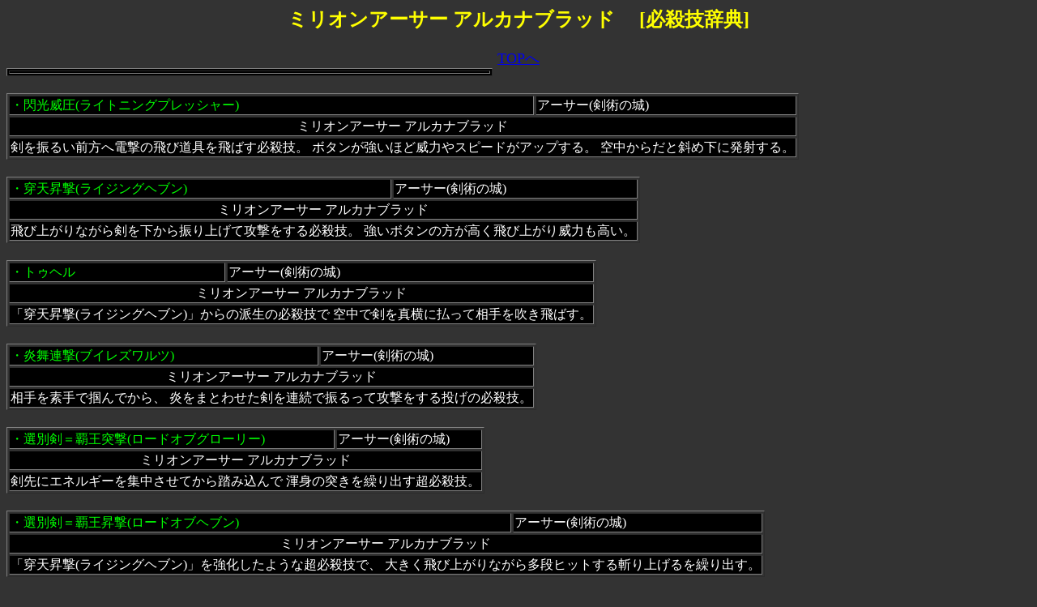

--- FILE ---
content_type: text/html
request_url: https://hissatuwaza.kill.jp/setume/mirionaarukana.htm
body_size: 6783
content:
<!DOCTYPE HTML PUBLIC "-//W3C//DTD HTML 4.0 Transitional//EN">

<head>
<meta http-equiv="Content-Type" content="text/html; charset=Shift_JIS"> 

<TITLE>ミリオンアーサー アルカナブラッド  必殺技 </TITLE>
</HEAD>
<BODY text="#ffffff"><BODY bgcolor="#333333"><style type="text/css"><!--td{ line-height: 130%;}--></style>
<font color="yellow"><h2><CENTER>ミリオンアーサー アルカナブラッド 　[必殺技辞典]</font></h2>
<TABLE  border="1" WIDTH="600"bgcolor="black"><A href="../index.htm"TARGET="_top"><center><font size="+1">TOPへ</A></center>
<TBODY >
<TR><TD><FONT color="#ffffff">

</FONT></TD>
</TR></center>





 </TBODY></TABLE><br><TABLE  border="1"><TBODY bgcolor="black"><TR><td><font color="lime">・<A Name="mirionaarukana27">閃光威圧(ライトニングプレッシャー)</TD>
<td>アーサー(剣術の城)</TD>
<TR><TD COLSPAN="2"><center>ミリオンアーサー アルカナブラッド</TD>
<TR><TD COLSPAN="2">剣を振るい前方へ電撃の飛び道具を飛ばす必殺技。
ボタンが強いほど威力やスピードがアップする。
空中からだと斜め下に発射する。
</TD>
</TR>
 </TBODY></TABLE><br><TABLE  border="1"><TBODY bgcolor="black"><TR><td><font color="lime">・<A Name="mirionaarukana28">穿天昇撃(ライジングヘブン)</TD>
<td>アーサー(剣術の城)</TD>
<TR><TD COLSPAN="2"><center>ミリオンアーサー アルカナブラッド</TD>
<TR><TD COLSPAN="2">飛び上がりながら剣を下から振り上げて攻撃をする必殺技。
強いボタンの方が高く飛び上がり威力も高い。
</TD>
</TR>
 </TBODY></TABLE><br><TABLE  border="1"><TBODY bgcolor="black"><TR><td><font color="lime">・<A Name="mirionaarukana29">トゥヘル</TD>
<td>アーサー(剣術の城)</TD>
<TR><TD COLSPAN="2"><center>ミリオンアーサー アルカナブラッド</TD>
<TR><TD COLSPAN="2">「穿天昇撃(ライジングヘブン)」からの派生の必殺技で
空中で剣を真横に払って相手を吹き飛ばす。
</TD>
</TR>
 </TBODY></TABLE><br><TABLE  border="1"><TBODY bgcolor="black"><TR><td><font color="lime">・<A Name="mirionaarukana30">炎舞連撃(ブイレズワルツ)</TD>
<td>アーサー(剣術の城)</TD>
<TR><TD COLSPAN="2"><center>ミリオンアーサー アルカナブラッド</TD>
<TR><TD COLSPAN="2">相手を素手で掴んでから、
炎をまとわせた剣を連続で振るって攻撃をする投げの必殺技。
</TD>
</TR>
 </TBODY></TABLE><br><TABLE  border="1"><TBODY bgcolor="black"><TR><td><font color="lime">・<A Name="mirionaarukana31">選別剣＝覇王突撃(ロードオブグローリー)</TD>
<td>アーサー(剣術の城)</TD>
<TR><TD COLSPAN="2"><center>ミリオンアーサー アルカナブラッド</TD>
<TR><TD COLSPAN="2">剣先にエネルギーを集中させてから踏み込んで
渾身の突きを繰り出す超必殺技。
</TD>
</TR>
 </TBODY></TABLE><br><TABLE  border="1"><TBODY bgcolor="black"><TR><td><font color="lime">・<A Name="mirionaarukana32">選別剣＝覇王昇撃(ロードオブヘブン)</TD>
<td>アーサー(剣術の城)</TD>
<TR><TD COLSPAN="2"><center>ミリオンアーサー アルカナブラッド</TD>
<TR><TD COLSPAN="2">「穿天昇撃(ライジングヘブン)」を強化したような超必殺技で、
大きく飛び上がりながら多段ヒットする斬り上げるを繰り出す。
</TD>
</TR>


 </TBODY></TABLE><br><TABLE  border="1"><TBODY bgcolor="black"><TR><td><font color="lime">・<A Name="mirionaarukana3">戴冠剣＝三十光弾（オフェンシブエクスカリバー）</TD>
<td>アーサー(剣術の城)</TD>
<TR><TD COLSPAN="2"><center>ミリオンアーサー アルカナブラッド</TD>
<TR><TD COLSPAN="2">相手に突進して体術を組み合わせた連続の斬撃を浴びせ、
最後は空中に浮いた相手の周囲に、無数の光弾を展開させ
一斉に襲いかからせて攻撃をするミリオンエクスカリバー。
</TD>
</TR>

 </TBODY></TABLE><br><TABLE  border="1"><TBODY bgcolor="black"><TR><td><font color="lime">・<A Name="mirionaarukana17">間貫き(あわいぬき)</TD>
<td>居合アーサー</TD>
<TR><TD COLSPAN="2"><center>ミリオンアーサー アルカナブラッド</TD>
<TR><TD COLSPAN="2">居合からの抜刀によって素早く斬り払う必殺技。
Aで斜め上に、Bで中段へ、Cで下段へと斬り払う。
</TD>
</TR>

 </TBODY></TABLE><br><TABLE  border="1"><TBODY bgcolor="black"><TR><td><font color="lime">・<A Name="mirionaarukana18">垂れ梳き(しだれすき)</TD>
<td>居合アーサー</TD>
<TR><TD COLSPAN="2"><center>ミリオンアーサー アルカナブラッド</TD>
<TR><TD COLSPAN="2">一瞬で高くに飛び上がって真下に降りながら
刀を振り下ろして攻撃をする必殺技。

</TD>
</TR>
 </TBODY></TABLE><br><TABLE  border="1"><TBODY bgcolor="black"><TR><td><font color="lime">・<A Name="mirionaarukana19">氷面走り(ひもはしり)</TD>
<td>居合アーサー</TD>
<TR><TD COLSPAN="2"><center>ミリオンアーサー アルカナブラッド</TD>
<TR><TD COLSPAN="2">地面を凍らせながら姿勢を低くして素早くダッシュする必殺技。
ここから他の攻撃技や回り込みなどに派生させたりする。
空中からだと空中ダッシュをおこなう。
</TD>
</TR>
 </TBODY></TABLE><br><TABLE  border="1"><TBODY bgcolor="black"><TR><td><font color="lime">・<A Name="mirionaarukana20">隼蹴り</TD>
<td>居合アーサー</TD>
<TR><TD COLSPAN="2"><center>ミリオンアーサー アルカナブラッド</TD>
<TR><TD COLSPAN="2">空中の「氷面走り」からの派生の必殺技で、
空中から急降下蹴りを繰り出す。
</TD>
</TR>
 </TBODY></TABLE><br><TABLE  border="1"><TBODY bgcolor="black"><TR><td><font color="lime">・<A Name="mirionaarukana21">巻払い</TD>
<td>居合アーサー</TD>
<TR><TD COLSPAN="2"><center>ミリオンアーサー アルカナブラッド</TD>
<TR><TD COLSPAN="2">地上の「氷面走り」からの派生の必殺技で、
素早く下段へと斬り払う。
</TD>
</TR>
 </TBODY></TABLE><br><TABLE  border="1"><TBODY bgcolor="black"><TR><td><font color="lime">・<A Name="mirionaarukana22">円閃刃</TD>
<td>居合アーサー</TD>
<TR><TD COLSPAN="2"><center>ミリオンアーサー アルカナブラッド</TD>
<TR><TD COLSPAN="2">地上の「氷面走り」からの派生の必殺技で、
身を翻しながら飛び上がって弧を描くように地上へと斬り払う。
</TD>
</TR>
 </TBODY></TABLE><br><TABLE  border="1"><TBODY bgcolor="black"><TR><td><font color="lime">・<A Name="mirionaarukana23">裏氷花</TD>
<td>居合アーサー</TD>
<TR><TD COLSPAN="2"><center>ミリオンアーサー アルカナブラッド</TD>
<TR><TD COLSPAN="2">地上の「氷面走り」からの派生の必殺技で、
刀を払ってから時間差で地面に氷の華を展開させて攻撃をする。
</TD>
</TR>
 </TBODY></TABLE><br><TABLE  border="1"><TBODY bgcolor="black"><TR><td><font color="lime">・<A Name="mirionaarukana24">氷霰(ひょうさん)</TD>
<td>居合アーサー</TD>
<TR><TD COLSPAN="2"><center>ミリオンアーサー アルカナブラッド</TD>
<TR><TD COLSPAN="2">空中の「氷面走り」からの派生の必殺技で、
展開させた4本のツララを地上の多方向へ飛ばして攻撃をする。
</TD>
</TR>
 </TBODY></TABLE><br><TABLE  border="1"><TBODY bgcolor="black"><TR><td><font color="lime">・<A Name="mirionaarukana25">閃空交差(クロスエアフラッシュ)</TD>
<td>居合アーサー</TD>
<TR><TD COLSPAN="2"><center>ミリオンアーサー アルカナブラッド</TD>
<TR><TD COLSPAN="2">斜め上に高速移動しながらすれ違いざまに居合の斬撃を繰り出し、
さらに浮いた相手に折り返しすれ違いざまに居合を浴びせる超必殺技。
納刀した際にも剣閃が走り斬撃を入れている。
</TD>
</TR>
 </TBODY></TABLE><br><TABLE  border="1"><TBODY bgcolor="black"><TR><td><font color="lime">・<A Name="mirionaarukana26">細雪氷刃(アイスブレードスカルプチュア)</TD>
<td>居合アーサー</TD>
<TR><TD COLSPAN="2"><center>ミリオンアーサー アルカナブラッド</TD>
<TR><TD COLSPAN="2">居合から刀を叩きつけて目の前に巨大な氷山を発生させる超必殺技。
命中させることによって、相手を氷漬けにしてから連続の斬撃を浴びせる。
</TD>
</TR>

 </TBODY></TABLE><br><TABLE  border="1"><TBODY bgcolor="black"><TR><td><font color="lime">・<A Name="mirionaarukana2">乱れ雪月花</TD>
<td>居合アーサー</TD>
<TR><TD COLSPAN="2"><center>ミリオンアーサー アルカナブラッド</TD>
<TR><TD COLSPAN="2">凍った花を相手にぶつけて氷漬けにした所を、背後に回り込み
「雪」という文字と共に居合を行い空中へ浮かせ、飛び上がってから
「月」という文字と共に斬撃を浴びせ、着地後に真上に飛び上がって「花」の
文字と共に斬り上げをおこなうミリオンエクスカリバー。
</TD>
</TR>
 </TBODY></TABLE><br><TABLE  border="1"><TBODY bgcolor="black"><TR><td><font color="lime">・<A Name="mirionaarukana83">お注射の時間だ！</TD>
<td>異界型 咲山小梅</TD>
<TR><TD COLSPAN="2"><center>ミリオンアーサー アルカナブラッド</TD>
<TR><TD COLSPAN="2">先端が刃の帯状の武器を伸ばして攻撃をする必殺技。
ヒットさせることによって相手を引き寄せる効果がある。
Aで斜め上に、Bで真横に、Cで下段へと射出する。空中からでも使用可能。
</TD>
</TR>
 </TBODY></TABLE><br><TABLE  border="1"><TBODY bgcolor="black"><TR><td><font color="lime">・<A Name="mirionaarukana84">病院送りになりてぇのか？</TD>
<td>異界型 咲山小梅</TD>
<TR><TD COLSPAN="2"><center>ミリオンアーサー アルカナブラッド</TD>
<TR><TD COLSPAN="2">サマーソルトキックを
連続で繰り出して攻撃をする必殺技。
</TD>
</TR>
 </TBODY></TABLE><br><TABLE  border="1"><TBODY bgcolor="black"><TR><td><font color="lime">・<A Name="mirionaarukana85">エリゴス召喚</TD>
<td>異界型 咲山小梅</TD>
<TR><TD COLSPAN="2"><center>ミリオンアーサー アルカナブラッド</TD>
<TR><TD COLSPAN="2">使い魔が炎をまとわせた槍を振るい、最後は
突いて攻撃をする必殺技。</TD>
</TR>
 </TBODY></TABLE><br><TABLE  border="1"><TBODY bgcolor="black"><TR><td><font color="lime">・<A Name="mirionaarukana86">ダンタリオン召喚</TD>
<td>異界型 咲山小梅</TD>
<TR><TD COLSPAN="2"><center>ミリオンアーサー アルカナブラッド</TD>
<TR><TD COLSPAN="2">使い魔が巨大なエネルギー球を前方に飛ばして攻撃をする超必殺技。</TD>
</TR>
 </TBODY></TABLE><br><TABLE  border="1"><TBODY bgcolor="black"><TR><td><font color="lime">・<A Name="mirionaarukana87">小梅さんスペシャルの出番だな！！</TD>
<td>異界型 咲山小梅</TD>
<TR><TD COLSPAN="2"><center>ミリオンアーサー アルカナブラッド</TD>
<TR><TD COLSPAN="2">連続で攻撃を繰り出してから最後は
先端が刃の帯状の武器をドリルのようにして真上に
突き上げる超必殺技。
</TD>
</TR>
 </TBODY></TABLE><br><TABLE  border="1"><TBODY bgcolor="black"><TR><td><font color="lime">・<A Name="mirionaarukana88">わだつみ召喚</TD>
<td>異界型 咲山小梅</TD>
<TR><TD COLSPAN="2"><center>ミリオンアーサー アルカナブラッド</TD>
<TR><TD COLSPAN="2">相手を海の底へと引きずり込んでから、
超巨大な使い魔が襲いかかる絶対王剣(ミリオンエクスカリバー)。</TD>
</TR>
 </TBODY></TABLE><br><TABLE  border="1"><TBODY bgcolor="black"><TR><td><font color="lime">・<A Name="mirionaarukana71">百花槍(ひゃっかそう)(</TD>
<td>異界型リース</TD>
<TR><TD COLSPAN="2"><center>ミリオンアーサー アルカナブラッド</TD>
<TR><TD COLSPAN="2">槍による連続突きを繰り出す必殺技。
ボタンが強いほどヒット数が増える。Cボタンだと踏み込んでから
5ヒットする突きを繰り出す。
</TD>
</TR>
 </TBODY></TABLE><br><TABLE  border="1"><TBODY bgcolor="black"><TR><td><font color="lime">・<A Name="mirionaarukana72">旋風槍(せんぷうそう)</TD>
<td>異界型リース</TD>
<TR><TD COLSPAN="2"><center>ミリオンアーサー アルカナブラッド</TD>
<TR><TD COLSPAN="2">頭上で槍を旋回させて攻撃をする必殺技。
Bだと最後に突き、Cだと斬り下ろしの追撃がある。
</TD>
</TR>
 </TBODY></TABLE><br><TABLE  border="1"><TBODY bgcolor="black"><TR><td><font color="lime">・<A Name="mirionaarukana73">旋風波動槍(せんぷうはどうそう)</TD>
<td>異界型リース</TD>
<TR><TD COLSPAN="2"><center>ミリオンアーサー アルカナブラッド</TD>
<TR><TD COLSPAN="2">頭上で槍を旋回させてから振るうことで風の輪の飛び道具を飛ばす必殺技。
移動ボタンによって距離を変化させることが可能。
</TD>
</TR>
 </TBODY></TABLE><br><TABLE  border="1"><TBODY bgcolor="black"><TR><td><font color="lime">・<A Name="mirionaarukana74">真空波動槍(しんくうはどうそう)</TD>
<td>異界型リース</TD>
<TR><TD COLSPAN="2"><center>ミリオンアーサー アルカナブラッド</TD>
<TR><TD COLSPAN="2">頭上で槍を旋回させて槍を振るうことで目の前に自身の身長くらいの
風の輪を作り出し、さらに槍を振るうことでそれより一回り巨大な
風の輪を飛ばして攻撃をする超必殺技。
</TD>
</TR>
 </TBODY></TABLE><br><TABLE  border="1"><TBODY bgcolor="black"><TR><td><font color="lime">・<A Name="mirionaarukana75">流星衝(りゅうせいしょう)</TD>
<td>異界型リース</TD>
<TR><TD COLSPAN="2"><center>ミリオンアーサー アルカナブラッド</TD>
<TR><TD COLSPAN="2">相手を空中へ打ち上げてから、
左右斜めから2人のリースが交差するように槍で突撃を
2回おこない、最後は真上から落下しながら相手を突き刺し
地面へと叩きつける超必殺技。
</TD>
</TR>
 </TBODY></TABLE><br><TABLE  border="1"><TBODY bgcolor="black"><TR><td><font color="lime">・<A Name="mirionaarukana8">百花光弾槍</TD>
<td>異界型リース</TD>
<TR><TD COLSPAN="2"><center>ミリオンアーサー アルカナブラッド</TD>
<TR><TD COLSPAN="2">槍による連続の突きから相手を浮かし、
浮かした相手に対して光の槍を投げつけ、さらに無数の光弾が
相手に襲いかかるミリオンエクスカリバー。
</TD>
</TR>
 </TBODY></TABLE><br><TABLE  border="1"><TBODY bgcolor="black"><TR><td><font color="lime">・<A Name="mirionaarukana47">彩虹破砕（プリズムストライク）</TD>
<td>帰化型ニムエ</TD>
<TR><TD COLSPAN="2"><center>ミリオンアーサー アルカナブラッド</TD>
<TR><TD COLSPAN="2">掃除機に魔女のホウキのようにまたがった状態から
キリモミ回転しながら突撃をする必殺技。
ボタンが強いほど威力や距離がアップする。
</TD>
</TR>
 </TBODY></TABLE><br><TABLE  border="1"><TBODY bgcolor="black"><TR><td><font color="lime">・<A Name="mirionaarukana48">遠隔掃除（リモコンノズル）</TD>
<td>帰化型ニムエ</TD>
<TR><TD COLSPAN="2"><center>ミリオンアーサー アルカナブラッド</TD>
<TR><TD COLSPAN="2">3本の掃除機ノズルをビットのように展開させる必殺技。
Aだと目の前にデルタ配置して目の前にバリア(飛び道具かき消したり、攻撃判定有)を展開させ、
Bだと相手の上に3方向に配置してから光弾を1回ずつ発射し、
Cだと自分の近くに配置して光弾を発射する。
</TD>
</TR>
 </TBODY></TABLE><br><TABLE  border="1"><TBODY bgcolor="black"><TR><td><font color="lime">・<A Name="mirionaarukana49">冷凍光線（オーロラレイ）</TD>
<td>帰化型ニムエ</TD>
<TR><TD COLSPAN="2"><center>ミリオンアーサー アルカナブラッド</TD>
<TR><TD COLSPAN="2">両手から極太の冷気の光線を発射して攻撃をする必殺技。
空中でも使用可能。
</TD>
</TR>
 </TBODY></TABLE><br><TABLE  border="1"><TBODY bgcolor="black"><TR><td><font color="lime">・<A Name="mirionaarukana50">吹雪吸引（ブリザードスウィーパー）</TD>
<td>帰化型ニムエ</TD>
<TR><TD COLSPAN="2"><center>ミリオンアーサー アルカナブラッド</TD>
<TR><TD COLSPAN="2">掃除機から吸引をおこないながら冷気の竜巻によって
攻撃をする必殺技。
</TD>
</TR>
 </TBODY></TABLE><br><TABLE  border="1"><TBODY bgcolor="black"><TR><td><font color="lime">・<A Name="mirionaarukana51">術光/死滅光球（デッドリースフィア）</TD>
<td>帰化型ニムエ</TD>
<TR><TD COLSPAN="2"><center>ミリオンアーサー アルカナブラッド</TD>
<TR><TD COLSPAN="2">頭上に巨大な光球を発生させてから斜め下に投げつけて攻撃をする超必殺技。
短時間だけならホールドも可能。威力が上がるわけではない。
空中でも使用可能。
</TD>
</TR>
 </TBODY></TABLE><br><TABLE  border="1"><TBODY bgcolor="black"><TR><td><font color="lime">・<A Name="mirionaarukana52">魔法剣=致死光波（クリティカルウェーブ）</TD>
<td>帰化型ニムエ</TD>
<TR><TD COLSPAN="2"><center>ミリオンアーサー アルカナブラッド</TD>
<TR><TD COLSPAN="2">エネルギーをまとわせた掃除機の先端で斬りかかって攻撃をする超必殺技。</TD>
</TR>
 </TBODY></TABLE><br><TABLE  border="1"><TBODY bgcolor="black"><TR><td><font color="lime">・<A Name="mirionaarukana9">術癒/生死帰換(ライフアンドデス)</TD>
<td>帰化型ニムエ</TD>
<TR><TD COLSPAN="2"><center>ミリオンアーサー アルカナブラッド</TD>
<TR><TD COLSPAN="2">掃除機に乗った特攻で相手を轢いた後に、
癒しの魔法陣で一回は癒やすものの、死の魔法陣の
エネルギーによって再び殺してしまうというミリオンエクスカリバー。
</TD>
</TR>
 </TBODY></TABLE><br><TABLE  border="1"><TBODY bgcolor="black"><TR><td><font color="lime">・<A Name="mirionaarukana59">背撃(はいげき)</TD>
<td>虚無型エターナルフレイム</TD>
<TR><TD COLSPAN="2"><center>ミリオンアーサー アルカナブラッド</TD>
<TR><TD COLSPAN="2">突進しながら背中から押し出すような体当たりを繰り出す必殺技。
ボタンが強いほど威力や移動距離がアップする。
</TD>
</TR>
 </TBODY></TABLE><br><TABLE  border="1"><TBODY bgcolor="black"><TR><td><font color="lime">・<A Name="mirionaarukana60">灼炎(しゃくえん)</TD>
<td>虚無型エターナルフレイム</TD>
<TR><TD COLSPAN="2"><center>ミリオンアーサー アルカナブラッド</TD>
<TR><TD COLSPAN="2">「背撃(はいげき)」からの派生技で、
さらに炎をまとわせた手のひらを押し出して攻撃をする必殺技。
</TD>
</TR>
 </TBODY></TABLE><br><TABLE  border="1"><TBODY bgcolor="black"><TR><td><font color="lime">・<A Name="mirionaarukana61">劫炎(ごうえん)</TD>
<td>虚無型エターナルフレイム</TD>
<TR><TD COLSPAN="2"><center>ミリオンアーサー アルカナブラッド</TD>
<TR><TD COLSPAN="2">飛び上がりながら炎をまとわせた爪を連続で繰り出して攻撃をする必殺技。
Cだと3回振るう。空中からでも使用可能。
</TD>
</TR>
 </TBODY></TABLE><br><TABLE  border="1"><TBODY bgcolor="black"><TR><td><font color="lime">・<A Name="mirionaarukana62">破炎(はえん)</TD>
<td>虚無型エターナルフレイム</TD>
<TR><TD COLSPAN="2"><center>ミリオンアーサー アルカナブラッド</TD>
<TR><TD COLSPAN="2">相手を掴んでから炎をまとわせた爪で押し出して攻撃をする投げ扱いの必殺技。</TD>
</TR>
 </TBODY></TABLE><br><TABLE  border="1"><TBODY bgcolor="black"><TR><td><font color="lime">・<A Name="mirionaarukana63">龍炎双掌・赤蒼火焔(ブレイジングハンズ)</TD>
<td>虚無型エターナルフレイム</TD>
<TR><TD COLSPAN="2"><center>ミリオンアーサー アルカナブラッド</TD>
<TR><TD COLSPAN="2">赤と青の炎の爪による攻撃をしてから、ヒットした場合は
最後は同時に赤と青の一撃を繰り出す超必殺技。</TD>
</TR>
 </TBODY></TABLE><br><TABLE  border="1"><TBODY bgcolor="black"><TR><td><font color="lime">・<A Name="mirionaarukana64">鳥炎双掌・魔楼朱陣(マジックタレット)</TD>
<td>虚無型エターナルフレイム</TD>
<TR><TD COLSPAN="2"><center>ミリオンアーサー アルカナブラッド</TD>
<TR><TD COLSPAN="2">両手の爪を赤と青の炎の翼として飛び上がって、
地上へ大量の赤と青の羽根に見立てた飛び道具を降らせて攻撃をする超必殺技。
</TD>
</TR>
 </TBODY></TABLE><br><TABLE  border="1"><TBODY bgcolor="black"><TR><td><font color="lime">・<A Name="mirionaarukana7">龍炎双掌＝天魔滅灼(ワールドプレイザウト)</TD>
<td>虚無型エターナルフレイム</TD>
<TR><TD COLSPAN="2"><center>ミリオンアーサー アルカナブラッド</TD>
<TR><TD COLSPAN="2">蒼と赤の炎を展開させ、
縦横無尽に飛び回りながら相手を攻撃し、
最後は地面を滑走しながらその軌跡に爆炎を巻き上げる
ミリオンエクスカリバー。
</TD>
</TR>

 </TBODY></TABLE><br><TABLE  border="1"><TBODY bgcolor="black"><TR><td><font color="lime">・<A Name="mirionaarukana39">グラム</TD>
<td>ゼクス・ジークフリード</TD>
<TR><TD COLSPAN="2"><center>ミリオンアーサー アルカナブラッド</TD>
<TR><TD COLSPAN="2">剣を地面に突き刺すことによって、地面からエネルギーを噴出させる必殺技。
Aだと近くへ、Bだと中間へ、Cだと遠距離から発生させる。
</TD>
</TR>

 </TBODY></TABLE><br><TABLE  border="1"><TBODY bgcolor="black"><TR><td><font color="lime">・<A Name="">バルムンク</TD>
<td>ゼクス・ジークフリード</TD>
<TR><TD COLSPAN="2"><center>ミリオンアーサー アルカナブラッド</TD>
<TR><TD COLSPAN="2">ステップして前に移動しながら大きく剣を払って攻撃をする必殺技。
強いボタンの方が遠くへ飛び、威力も高い。
</TD>
</TR>

 </TBODY></TABLE><br><TABLE  border="1"><TBODY bgcolor="black"><TR><td><font color="lime">・<A Name="mirionaarukana40">ノトゥング</TD>
<td>ゼクス・ジークフリード</TD>
<TR><TD COLSPAN="2"><center>ミリオンアーサー アルカナブラッド</TD>
<TR><TD COLSPAN="2">空中で下方向へ剣を大きく払って攻撃をする必殺技。</TD>
</TR>

 </TBODY></TABLE><br><TABLE  border="1"><TBODY bgcolor="black"><TR><td><font color="lime">・<A Name="mirionaarukana41">因子捕食(エレメンタルプレデター)</TD>
<td>ゼクス・ジークフリード</TD>
<TR><TD COLSPAN="2"><center>ミリオンアーサー アルカナブラッド</TD>
<TR><TD COLSPAN="2">ガントレットを装備した腕を前に突き出し、
相手の飛び道具などを吸収することが出来る必殺技。
ボタンホールドで技の持続可能。
</TD>
</TR>

 </TBODY></TABLE><br><TABLE  border="1"><TBODY bgcolor="black"><TR><td><font color="lime">・<A Name="mirionaarukana42">因子魔砲(エレメンタルカノン)</TD>
<td>ゼクス・ジークフリード</TD>
<TR><TD COLSPAN="2"><center>ミリオンアーサー アルカナブラッド</TD>
<TR><TD COLSPAN="2">「因子捕食(エレメンタルプレデター)」などで吸収した
属性の攻撃を放出して攻撃をする必殺技。
</TD>
</TR>

 </TBODY></TABLE><br><TABLE  border="1"><TBODY bgcolor="black"><TR><td><font color="lime">・<A Name="mirionaarukana43">強襲吸引(サベージアサルトサクション)</TD>
<td>ゼクス・ジークフリード</TD>
<TR><TD COLSPAN="2"><center>ミリオンアーサー アルカナブラッド</TD>
<TR><TD COLSPAN="2">相手を地面に押さえつけるように殴りつけて
攻撃をすると同時に相手の属性を吸収する必殺技。
</TD>
</TR>

 </TBODY></TABLE><br><TABLE  border="1"><TBODY bgcolor="black"><TR><td><font color="lime">・<A Name="mirionaarukana44">EXカリバー・グラム</TD>
<td>ゼクス・ジークフリード</TD>
<TR><TD COLSPAN="2"><center>ミリオンアーサー アルカナブラッド</TD>
<TR><TD COLSPAN="2">地面に剣に突き刺すことによって、
地面からエネルギーを波のように次々と噴出させて
攻撃をする超必殺技。
</TD>
</TR>

 </TBODY></TABLE><br><TABLE  border="1"><TBODY bgcolor="black"><TR><td><font color="lime">・<A Name="mirionaarukana45">EXカリバー・バルムンク</TD>
<td>ゼクス・ジークフリード</TD>
<TR><TD COLSPAN="2"><center>ミリオンアーサー アルカナブラッド</TD>
<TR><TD COLSPAN="2">大きく拳を打ち上げて相手を浮かして落下に合わせて
剣を大きく払って攻撃をする超必殺技。
</TD>
</TR>

 </TBODY></TABLE><br><TABLE  border="1"><TBODY bgcolor="black"><TR><td><font color="lime">・<A Name="mirionaarukana46">EXカリバー・ノトゥング</TD>
<td>ゼクス・ジークフリード</TD>
<TR><TD COLSPAN="2"><center>ミリオンアーサー アルカナブラッド</TD>
<TR><TD COLSPAN="2">空中で剣を素早く連続で払って攻撃をする超必殺技。</TD>
</TR>
 </TBODY></TABLE><br><TABLE  border="1"><TBODY bgcolor="black"><TR><td><font color="lime">・<A Name="mirionaarukana6">魔眼暴装(アンドヴァラノーツ)</TD>
<td>ゼクス・ジークフリード</TD>
<TR><TD COLSPAN="2"><center>ミリオンアーサー アルカナブラッド</TD>
<TR><TD COLSPAN="2">相手を空中に浮かしてから、禍々しく変形させた篭手アンドラヴァナウト
の爪によって相手を切り裂くミリオンエクスカリバー。
</TD>
</TR>

 </TBODY></TABLE><br><TABLE  border="1"><TBODY bgcolor="black"><TR><td><font color="lime">・<A Name="mirionaarukana53">人狼遊猟（ラピッドハント）</TD>
<td>第二型ビスクラヴレット</TD>
<TR><TD COLSPAN="2"><center>ミリオンアーサー アルカナブラッド</TD>
<TR><TD COLSPAN="2">巨大ハンマーを振り下ろしてから、その反動で
自身も前に回りながら蹴りを繰り出す必殺技。
Cボタンだけホールドすることによって最後の蹴りを
繰り出さないフェイントが可能。
</TD>
</TR>
 </TBODY></TABLE><br><TABLE  border="1"><TBODY bgcolor="black"><TR><td><font color="lime">・<A Name="mirionaarukana54">竜巻打破（ハンマートルネード）</TD>
<td>第二型ビスクラヴレット</TD>
<TR><TD COLSPAN="2"><center>ミリオンアーサー アルカナブラッド</TD>
<TR><TD COLSPAN="2">スピンしながらハンマーを振り回して攻撃をする必殺技。
移動ボタンによってスピンしながら前後に移動可能。
強いボタンの方が技時間が長い。
</TD>
</TR>
 </TBODY></TABLE><br><TABLE  border="1"><TBODY bgcolor="black"><TR><td><font color="lime">・<A Name="mirionaarukana55">飢狼捕獲（ハングリータイム）</TD>
<td>第二型ビスクラヴレット</TD>
<TR><TD COLSPAN="2"><center>ミリオンアーサー アルカナブラッド</TD>
<TR><TD COLSPAN="2">相手に飛びかかって相手の体に尻餅をついて
攻撃をする投げ扱いの必殺技。
</TD>
</TR>
 </TBODY></TABLE><br><TABLE  border="1"><TBODY bgcolor="black"><TR><td><font color="lime">・<A Name="mirionaarukana56">焔鎖投爆（チェーンボンバー）</TD>
<td>第二型ビスクラヴレット</TD>
<TR><TD COLSPAN="2"><center>ミリオンアーサー アルカナブラッド</TD>
<TR><TD COLSPAN="2">斜め上に炎をまとわせた鎖鉄球を伸ばして、
空中の相手をキャッチして地面へと叩きつける必殺技。
</TD>
</TR>
 </TBODY></TABLE><br><TABLE  border="1"><TBODY bgcolor="black"><TR><td><font color="lime">・<A Name="mirionaarukana57">圧壊槌＝装甲粉砕（ストロングハンマー）</TD>
<td>第二型ビスクラヴレット</TD>
<TR><TD COLSPAN="2"><center>ミリオンアーサー アルカナブラッド</TD>
<TR><TD COLSPAN="2">巨大ハンマーにキラキラとした星々をまとわせてからフルスイングする超必殺技。
ヒットした相手はボールのように画面端から端まで連続でバウンドする。
</TD>
</TR>
 </TBODY></TABLE><br><TABLE  border="1"><TBODY bgcolor="black"><TR><td><font color="lime">・<A Name="mirionaarukana58">圧壊槌＝旋風撃破（ハンマーサイクロン）</TD>
<td>第二型ビスクラヴレット</TD>
<TR><TD COLSPAN="2"><center>ミリオンアーサー アルカナブラッド</TD>
<TR><TD COLSPAN="2">「竜巻打破（ハンマートルネード）」の持続時間をアップさせた
ような超必殺技。周囲に星々を撒き散らしている。
</TD>
</TR>
 </TBODY></TABLE><br><TABLE  border="1"><TBODY bgcolor="black"><TR><td><font color="lime">・<A Name="mirionaarukana5">劫火槌＝月下埋葬(ダブルハンマーデストラクション)</TD>
<td>第二型ビスクラヴレット</TD>
<TR><TD COLSPAN="2"><center>ミリオンアーサー アルカナブラッド</TD>
<TR><TD COLSPAN="2">相手を空中高くへと浮かしてから、自身が変身をおこない
満月をバックに空中で炎をまとわせたダブルハンマーを振り下ろして
攻撃をするミリオンエクスカリバー。
</TD>
</TR>
 </TBODY></TABLE><br><TABLE  border="1"><TBODY bgcolor="black"><TR><td><font color="lime">・<A Name="mirionaarukana33">組打曲技(ホールドトリック)</TD>
<td>盗賊アーサー</TD>
<TR><TD COLSPAN="2"><center>ミリオンアーサー アルカナブラッド</TD>
<TR><TD COLSPAN="2">突進して相手を掴んでから頭の上に倒立をおこない
背後に回り込んで蹴り上げを繰り出す必殺技。</TD>
</TR>
 </TBODY></TABLE><br><TABLE  border="1"><TBODY bgcolor="black"><TR><td><font color="lime">・<A Name="mirionaarukana34">双風短剣(ツインダガーズ)</TD>
<td>盗賊アーサー</TD>
<TR><TD COLSPAN="2"><center>ミリオンアーサー アルカナブラッド</TD>
<TR><TD COLSPAN="2">風をまとわせたダガーを同時に飛ばして攻撃をする必殺技。
空中からだと斜め下に飛ばす。
</TD>
</TR>
 </TBODY></TABLE><br><TABLE  border="1"><TBODY bgcolor="black"><TR><td><font color="lime">・<A Name="mirionaarukana35">月輪旋風(ワールウィンド)</TD>
<td>盗賊アーサー</TD>
<TR><TD COLSPAN="2"><center>ミリオンアーサー アルカナブラッド</TD>
<TR><TD COLSPAN="2">風をまとい斜め上にクルクルと縦に回転しながら最後に蹴りを繰り出す必殺技。
回転中にも攻撃判定あり。
</TD>
</TR>
 </TBODY></TABLE><br><TABLE  border="1"><TBODY bgcolor="black"><TR><td><font color="lime">・<A Name="mirionaarukana36">鈎射円転(ワイヤーショット)</TD>
<td>盗賊アーサー</TD>
<TR><TD COLSPAN="2"><center>ミリオンアーサー アルカナブラッド</TD>
<TR><TD COLSPAN="2">空中にワイヤーを射出してワイヤー移動をおこなう必殺技。
Aだと後方へ、Bで真上へ、Cだと前方に移動する。
</TD>
</TR>
 </TBODY></TABLE><br><TABLE  border="1"><TBODY bgcolor="black"><TR><td><font color="lime">・<A Name="mirionaarukana37">術盗/影刺閃旋(スナイピングテンペスト)</TD>
<td>盗賊アーサー</TD>
<TR><TD COLSPAN="2"><center>ミリオンアーサー アルカナブラッド</TD>
<TR><TD COLSPAN="2">相手の影へ短剣を投げ動きを封じた所に、
縦横無尽に高速移動しながら攻撃を繰り出し、
最後は背後へのドロップキックをお見舞いする超必殺技。
</TD>
</TR>
 </TBODY></TABLE><br><TABLE  border="1"><TBODY bgcolor="black"><TR><td><font color="lime">・<A Name="mirionaarukana38">術盗/捕撃乱撃(キャッチアンドバラージ)</TD>
<td>盗賊アーサー</TD>
<TR><TD COLSPAN="2"><center>ミリオンアーサー アルカナブラッド</TD>
<TR><TD COLSPAN="2">空中の相手をキャッチしてから
短剣による斬撃や打撃のコンビネーションを繰り出し、
最後は落ちていく相手に対して大量の短剣を放り攻撃をする超必殺技。
</TD>
</TR>
 </TBODY></TABLE><br><TABLE  border="1"><TBODY bgcolor="black"><TR><td><font color="lime">・<A Name="mirionaarukana4">結束剣＝翠電一閃(ユナイテッドエクスカリバー)</TD>
<td>盗賊アーサー</TD>
<TR><TD COLSPAN="2"><center>ミリオンアーサー アルカナブラッド</TD>
<TR><TD COLSPAN="2">ワイヤーがついた短剣を伸ばして相手に突き刺してから、
相手に接近して体術を組み合わせた連続の斬撃を浴びせ、最後は
空中に浮いた相手に対してエネルギーをまとわせた短剣で2回一閃して
攻撃をするミリオンエクスカリバー。
</TD>
</TR>

 </TBODY></TABLE><br><TABLE  border="1"><TBODY bgcolor="black"><TR><td><font color="lime">・<A Name="mirionaarukana65">七影圧砕(セブンスドライバー)</TD>
<td>特異型スノーホワイト</TD>
<TR><TD COLSPAN="2"><center>ミリオンアーサー アルカナブラッド</TD>
<TR><TD COLSPAN="2">こびとさん(巨人)が相手を抱きかかえて飛び上がって
スクリュー回転しながら叩きつける投げ扱いの必殺技。
いわゆる1回転コマンド投げ。
</TD>
</TR>
 </TBODY></TABLE><br><TABLE  border="1"><TBODY bgcolor="black"><TR><td><font color="lime">・<A Name="mirionaarukana66">七影墜砕(セブンズバスター)</TD>
<td>特異型スノーホワイト</TD>
<TR><TD COLSPAN="2"><center>ミリオンアーサー アルカナブラッド</TD>
<TR><TD COLSPAN="2">斜め上に飛び上がってこびとさん(巨人)が相手を抱きかかえて飛び上がって
スクリュー回転しながら叩きつける投げ扱いの必殺技。</TD>
</TR>
 </TBODY></TABLE><br><TABLE  border="1"><TBODY bgcolor="black"><TR><td><font color="lime">・<A Name="mirionaarukana67">七影撲沈(グランドバッシュ)</TD>
<td>特異型スノーホワイト</TD>
<TR><TD COLSPAN="2"><center>ミリオンアーサー アルカナブラッド</TD>
<TR><TD COLSPAN="2">こびとさん(巨人)が移動しながら拳を上から叩きつけて攻撃をする必殺技。
ボタンが強いほど威力や移動距離がアップする。
</TD>
</TR>
 </TBODY></TABLE><br><TABLE  border="1"><TBODY bgcolor="black"><TR><td><font color="lime">・<A Name="mirionaarukana68">七影凍吼(フロストクライ)</TD>
<td>特異型スノーホワイト</TD>
<TR><TD COLSPAN="2"><center>ミリオンアーサー アルカナブラッド</TD>
<TR><TD COLSPAN="2">こびとさん(巨人)の雄叫びと共に
周囲に霊気を放出して攻撃をする必殺技。
</TD>
</TR>
 </TBODY></TABLE><br><TABLE  border="1"><TBODY bgcolor="black"><TR><td><font color="lime">・<A Name="mirionaarukana69">術掴/七影躍動(セブンスシャドウダイナミック)</TD>
<td>特異型スノーホワイト</TD>
<TR><TD COLSPAN="2"><center>ミリオンアーサー アルカナブラッド</TD>
<TR><TD COLSPAN="2">「七影圧砕(セブンスドライバー)」を2回繰り出してから、
最後はより高く飛び上がった「七影圧砕(セブンスドライバー)」
を繰り出す超必殺技。いわゆる2回転コマンド投げである。
</TD>
</TR>
 </TBODY></TABLE><br><TABLE  border="1"><TBODY bgcolor="black"><TR><td><font color="lime">・<A Name="mirionaarukana70">物理/七影憤打(ヒートアップグレイト)</TD>
<td>特異型スノーホワイト</TD>
<TR><TD COLSPAN="2"><center>ミリオンアーサー アルカナブラッド</TD>
<TR><TD COLSPAN="2">こびとさん(巨人)が頭突してから、
両手を大きく振り上げてちゃぶ台返しをおこなう超必殺技。
</TD>
</TR>
 </TBODY></TABLE><br><TABLE  border="1"><TBODY bgcolor="black"><TR><td><font color="lime">・<A Name="mirionaarukana10">術掴/七影宇宙(セブンスシャドウギャラクティック)</TD>
<td>特異型スノーホワイト</TD>
<TR><TD COLSPAN="2"><center>ミリオンアーサー アルカナブラッド</TD>
<TR><TD COLSPAN="2">7つの影たちが相手を掴んでから、キャッチボールをしたり、
地面に叩きつけたりして、最後は成層圏から相手を地上へと
パイルドライバーするようにして地面へと叩きつけるミリオンエクスカリバー
</TD>
</TR>
 </TBODY></TABLE><br><TABLE  border="1"><TBODY bgcolor="black"><TR><td><font color="lime">・<A Name="mirionaarukana11">飛天突き</TD>
<td>二刀アーサー</TD>
<TR><TD COLSPAN="2"><center>ミリオンアーサー アルカナブラッド</TD>
<TR><TD COLSPAN="2">斜め上に飛び上がりながら
青い方の剣で突き上げる必殺技。
2ヒットし、強いボタンで使用した方が
高く飛び上がる。空中からも使用可能。
</TD>
</TR>

 </TBODY></TABLE><br><TABLE  border="1"><TBODY bgcolor="black"><TR><td><font color="lime">・<A Name="mirionaarukana12">天狼連牙</TD>
<td>二刀アーサー</TD>
<TR><TD COLSPAN="2"><center>ミリオンアーサー アルカナブラッド</TD>
<TR><TD COLSPAN="2">前にスライド移動しながら剣による突き、
振り下ろし、小さくジャンプしながらの振り下ろしのコンビネーション。
最後の一撃を「飛天突き」に派生可能。
</TD>
</TR>

 </TBODY></TABLE><br><TABLE  border="1"><TBODY bgcolor="black"><TR><td><font color="lime">・<A Name="mirionaarukana13">破天蹴</TD>
<td>二刀アーサー</TD>
<TR><TD COLSPAN="2"><center>ミリオンアーサー アルカナブラッド</TD>
<TR><TD COLSPAN="2">脚部に炎をまとわせて斜め下に突撃しながら
繰り出す飛び蹴りの必殺技。
空中からも使用可能。
</TD>
</TR>

 </TBODY></TABLE><br><TABLE  border="1"><TBODY bgcolor="black"><TR><td><font color="lime">・<A Name="mirionaarukana14">天城崩し(あまぎくずし)</TD>
<td>二刀アーサー</TD>
<TR><TD COLSPAN="2"><center>ミリオンアーサー アルカナブラッド</TD>
<TR><TD COLSPAN="2">相手の攻撃を炎の剣で受けいなし、
炎の剣を振るうことによって燃やし画面端まで吹き飛ばす
当て身系の必殺技。
</TD>
</TR>

 </TBODY></TABLE><br><TABLE  border="1"><TBODY bgcolor="black"><TR><td><font color="lime">・<A Name="mirionaarukana15">選別剣＝放牙天臨(ピアッシングバスター)</TD>
<td>二刀アーサー</TD>
<TR><TD COLSPAN="2"><center>ミリオンアーサー アルカナブラッド</TD>
<TR><TD COLSPAN="2">二刀を交差するように払うことによって、
前方に剣を飛び道具として繰り出す超必殺技。
命中させることによって、自身が大きく飛び上がって
手元に召喚した剣で急降下しながら同時に斬りつける。
</TD>
</TR>

 </TBODY></TABLE><br><TABLE  border="1"><TBODY bgcolor="black"><TR><td><font color="lime">・<A Name="mirionaarukana16">選別剣＝人刺天裂(ライトニングストライク)</TD>
<td>二刀アーサー</TD>
<TR><TD COLSPAN="2"><center>ミリオンアーサー アルカナブラッド</TD>
<TR><TD COLSPAN="2">「飛天突き」で大きく飛び上がった状態から
剣にまとわせた電撃を大きく弾けさせる超必殺技。
</TD>
</TR>
 </TBODY></TABLE><br><TABLE  border="1"><TBODY bgcolor="black"><TR><td><font color="lime">・<A Name="mirionaarukana1">聖拳エクスカリバースマッシュ</TD>
<td>二刀アーサー</TD>
<TR><TD COLSPAN="2"><center>ミリオンアーサー アルカナブラッド</TD>
<TR><TD COLSPAN="2">剣で2回斬ってから、
最後は炎をまとわせた拳ですれ違いざまに一閃して
×状に燃え上がらせるミリオンエクスカリバー。
<br>
「いくぜー！全力の向こう側！」
</TD>
</TR>
 </TBODY></TABLE><br><TABLE  border="1"><TBODY bgcolor="black"><TR><td><font color="lime">・<A Name="mirionaarukana76">疾走砲打（アサルトバッシュ）</TD>
<td>山猫アーサー</TD>
<TR><TD COLSPAN="2"><center>ミリオンアーサー アルカナブラッド</TD>
<TR><TD COLSPAN="2">突進しながら砲身を払って攻撃をする必殺技。
ボタンが強いほど威力や突進する距離がアップする。
</TD>
</TR>
 </TBODY></TABLE><br><TABLE  border="1"><TBODY bgcolor="black"><TR><td><font color="lime">・<A Name="mirionaarukana77">反動跳躍（リコイルスパイク）</TD>
<td>山猫アーサー</TD>
<TR><TD COLSPAN="2"><center>ミリオンアーサー アルカナブラッド</TD>
<TR><TD COLSPAN="2">地面に砲身を打ち付けて反動で飛び上がって、
地上の相手に砲身を打ち付ける必殺技。
Cボタンだけホールドすることによって、飛び上がるだけで
攻撃をしないフェイントが可能。魔弾のストックによって属性が変化する。
</TD>
</TR>
 </TBODY></TABLE><br><TABLE  border="1"><TBODY bgcolor="black"><TR><td><font color="lime">・<A Name="mirionaarukana78">魔弾装填（マジックチャージ）</TD>
<td>山猫アーサー</TD>
<TR><TD COLSPAN="2"><center>ミリオンアーサー アルカナブラッド</TD>
<TR><TD COLSPAN="2">騎士を召喚中に
その騎士の属性を弾丸としてチャージすることが出来る必殺技。
</TD>
</TR>
 </TBODY></TABLE><br><TABLE  border="1"><TBODY bgcolor="black"><TR><td><font color="lime">・<A Name="mirionaarukana79">魔弾換装（マジックシフト）</TD>
<td>山猫アーサー</TD>
<TR><TD COLSPAN="2"><center>ミリオンアーサー アルカナブラッド</TD>
<TR><TD COLSPAN="2">弾丸の順番を入れ替えることが出来る必殺技。</TD>
</TR>
 </TBODY></TABLE><br><TABLE  border="1"><TBODY bgcolor="black"><TR><td><font color="lime">・<A Name="mirionaarukana80">術砲／殲滅光線（アルテマレーザーキャノン）</TD>
<td>山猫アーサー</TD>
<TR><TD COLSPAN="2"><center>ミリオンアーサー アルカナブラッド</TD>
<TR><TD COLSPAN="2">砲身から極太のレーザーを
下から斜め上へと薙ぎ払うように射出して攻撃をして、最後は
反動跳躍（リコイルスパイク)による一撃を繰り出す超必殺技。魔弾のストックによって属性が変化する。

</TD>
</TR>
 </TBODY></TABLE><br><TABLE  border="1"><TBODY bgcolor="black"><TR><td><font color="lime">・<A Name="mirionaarukana81">術援／愛眩妖精（ク―ピーズラブリーチャーム）</TD>
<td>山猫アーサー</TD>
<TR><TD COLSPAN="2"><center>ミリオンアーサー アルカナブラッド</TD>
<TR><TD COLSPAN="2">妖精であるクーピーが斜め上にハートの矢を繰り出してから、
矢を降らせて攻撃をする超必殺技。
ダメージ自体は低いが相手を短時間だけ移動不可にさせる効果がある。
</TD>
</TR>
 </TBODY></TABLE><br><TABLE  border="1"><TBODY bgcolor="black"><TR><td><font color="lime">・<A Name="mirionaarukana82">神姫／天姫一体（エンジェリックディザスター）</TD>
<td>山猫アーサー</TD>
<TR><TD COLSPAN="2"><center>ミリオンアーサー アルカナブラッド</TD>
<TR><TD COLSPAN="2">クーピーと一体化した姿になって
相手の真上からガトリング砲を連射して攻撃をする絶対王剣(ミリオンエクスカリバー)。
</TD>
</TR>

</TBODY></TABLE>
<BR><BR><CENTER> <A href="../index.htm"TARGET="_top"><center><font size="+1">TOPへ</A></center>
</BODY></HTML>
    